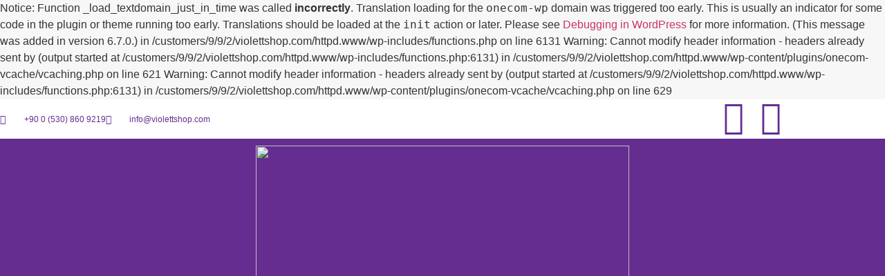

--- FILE ---
content_type: text/html; charset=UTF-8
request_url: https://www.violettshop.com/product/d037/
body_size: 15043
content:

Notice: Function _load_textdomain_just_in_time was called <strong>incorrectly</strong>. Translation loading for the <code>onecom-wp</code> domain was triggered too early. This is usually an indicator for some code in the plugin or theme running too early. Translations should be loaded at the <code>init</code> action or later. Please see <a href="https://developer.wordpress.org/advanced-administration/debug/debug-wordpress/">Debugging in WordPress</a> for more information. (This message was added in version 6.7.0.) in /customers/9/9/2/violettshop.com/httpd.www/wp-includes/functions.php on line 6131

Warning: Cannot modify header information - headers already sent by (output started at /customers/9/9/2/violettshop.com/httpd.www/wp-includes/functions.php:6131) in /customers/9/9/2/violettshop.com/httpd.www/wp-content/plugins/onecom-vcache/vcaching.php on line 621

Warning: Cannot modify header information - headers already sent by (output started at /customers/9/9/2/violettshop.com/httpd.www/wp-includes/functions.php:6131) in /customers/9/9/2/violettshop.com/httpd.www/wp-content/plugins/onecom-vcache/vcaching.php on line 629
<!doctype html>
<html lang="en-US">
<head>
	<meta charset="UTF-8">
	<meta name="viewport" content="width=device-width, initial-scale=1">
	<link rel="profile" href="https://gmpg.org/xfn/11">
	<meta name='robots' content='index, follow, max-image-preview:large, max-snippet:-1, max-video-preview:-1' />

	<!-- This site is optimized with the Yoast SEO plugin v26.8 - https://yoast.com/product/yoast-seo-wordpress/ -->
	<title>D037 - Violettshop</title>
	<link rel="canonical" href="https://www.violettshop.com/product/d037/" />
	<meta property="og:locale" content="en_US" />
	<meta property="og:type" content="article" />
	<meta property="og:title" content="D037 - Violettshop" />
	<meta property="og:description" content="Boyut: 134 x 194 mm Tek taraflı 270 gr Özel Tual Kağıda baskı Davetiye siparişlerinizde; her hangi bir hataya neden olmamak için sizlerden whatsapp veya e-mail üzerinden baskı onayı almadan baskı sürecine geçmiyoruz. Dijital ortamlardaki teknoloji farklılıklarından dolayı, ürünlerin renk tonları ile sizlere ulaşan fiziksel ürünler arasında minör farklılıklar olabilmektedir. Bu bir hata değil, ekran kalibrasyonları ile ilgili bir durumdur. Davetiyelerde baskı sırasında %1 ile %3 arasında fireler yaşanabilmektedir. Zarflar: Boyut: 140 x 200 mm 300 gr Renk: Beyaz Zarflar bu satın alma işlemine dahil değildir. Ekstra renk talebinde zarf ücreti farkı fiyata yansıyacaktır." />
	<meta property="og:url" content="https://www.violettshop.com/product/d037/" />
	<meta property="og:site_name" content="Violettshop" />
	<meta property="article:modified_time" content="2022-07-17T10:44:24+00:00" />
	<meta property="og:image" content="https://usercontent.one/wp/www.violettshop.com/wp-content/uploads/2022/06/D037-in.jpg?media=1664299760" />
	<meta property="og:image:width" content="800" />
	<meta property="og:image:height" content="800" />
	<meta property="og:image:type" content="image/jpeg" />
	<meta name="twitter:card" content="summary_large_image" />
	<script type="application/ld+json" class="yoast-schema-graph">{"@context":"https://schema.org","@graph":[{"@type":"WebPage","@id":"https://www.violettshop.com/product/d037/","url":"https://www.violettshop.com/product/d037/","name":"D037 - Violettshop","isPartOf":{"@id":"https://www.violettshop.com/#website"},"primaryImageOfPage":{"@id":"https://www.violettshop.com/product/d037/#primaryimage"},"image":{"@id":"https://www.violettshop.com/product/d037/#primaryimage"},"thumbnailUrl":"https://www.violettshop.com/wp-content/uploads/2022/06/D037-in.jpg","datePublished":"2022-06-08T11:31:55+00:00","dateModified":"2022-07-17T10:44:24+00:00","breadcrumb":{"@id":"https://www.violettshop.com/product/d037/#breadcrumb"},"inLanguage":"en-US","potentialAction":[{"@type":"ReadAction","target":["https://www.violettshop.com/product/d037/"]}]},{"@type":"ImageObject","inLanguage":"en-US","@id":"https://www.violettshop.com/product/d037/#primaryimage","url":"https://www.violettshop.com/wp-content/uploads/2022/06/D037-in.jpg","contentUrl":"https://www.violettshop.com/wp-content/uploads/2022/06/D037-in.jpg","width":800,"height":800},{"@type":"BreadcrumbList","@id":"https://www.violettshop.com/product/d037/#breadcrumb","itemListElement":[{"@type":"ListItem","position":1,"name":"Anasayfa","item":"https://www.violettshop.com/"},{"@type":"ListItem","position":2,"name":"Shop","item":"https://www.violettshop.com/shop/"},{"@type":"ListItem","position":3,"name":"D037"}]},{"@type":"WebSite","@id":"https://www.violettshop.com/#website","url":"https://www.violettshop.com/","name":"Violettshop","description":"Bir başka WordPress sitesi","publisher":{"@id":"https://www.violettshop.com/#organization"},"potentialAction":[{"@type":"SearchAction","target":{"@type":"EntryPoint","urlTemplate":"https://www.violettshop.com/?s={search_term_string}"},"query-input":{"@type":"PropertyValueSpecification","valueRequired":true,"valueName":"search_term_string"}}],"inLanguage":"en-US"},{"@type":"Organization","@id":"https://www.violettshop.com/#organization","name":"Violettshop","url":"https://www.violettshop.com/","logo":{"@type":"ImageObject","inLanguage":"en-US","@id":"https://www.violettshop.com/#/schema/logo/image/","url":"https://www.violettshop.com/wp-content/uploads/2022/05/WhatsApp-Image-2022-04-02-at-12.17.22-AM-1-1.jpeg","contentUrl":"https://www.violettshop.com/wp-content/uploads/2022/05/WhatsApp-Image-2022-04-02-at-12.17.22-AM-1-1.jpeg","width":1594,"height":1125,"caption":"Violettshop"},"image":{"@id":"https://www.violettshop.com/#/schema/logo/image/"}}]}</script>
	<!-- / Yoast SEO plugin. -->


<link rel="alternate" type="application/rss+xml" title="Violettshop &raquo; Feed" href="https://www.violettshop.com/feed/" />
<link rel="alternate" type="application/rss+xml" title="Violettshop &raquo; Comments Feed" href="https://www.violettshop.com/comments/feed/" />
<link rel="alternate" type="application/rss+xml" title="Violettshop &raquo; D037 Comments Feed" href="https://www.violettshop.com/product/d037/feed/" />
<link rel="alternate" title="oEmbed (JSON)" type="application/json+oembed" href="https://www.violettshop.com/wp-json/oembed/1.0/embed?url=https%3A%2F%2Fwww.violettshop.com%2Fproduct%2Fd037%2F" />
<link rel="alternate" title="oEmbed (XML)" type="text/xml+oembed" href="https://www.violettshop.com/wp-json/oembed/1.0/embed?url=https%3A%2F%2Fwww.violettshop.com%2Fproduct%2Fd037%2F&#038;format=xml" />
<style id='wp-img-auto-sizes-contain-inline-css'>
img:is([sizes=auto i],[sizes^="auto," i]){contain-intrinsic-size:3000px 1500px}
/*# sourceURL=wp-img-auto-sizes-contain-inline-css */
</style>
<style id='wp-emoji-styles-inline-css'>

	img.wp-smiley, img.emoji {
		display: inline !important;
		border: none !important;
		box-shadow: none !important;
		height: 1em !important;
		width: 1em !important;
		margin: 0 0.07em !important;
		vertical-align: -0.1em !important;
		background: none !important;
		padding: 0 !important;
	}
/*# sourceURL=wp-emoji-styles-inline-css */
</style>
<link rel='stylesheet' id='wp-block-library-css' href='https://www.violettshop.com/wp-includes/css/dist/block-library/style.min.css?ver=6.9' media='all' />
<style id='classic-theme-styles-inline-css'>
/*! This file is auto-generated */
.wp-block-button__link{color:#fff;background-color:#32373c;border-radius:9999px;box-shadow:none;text-decoration:none;padding:calc(.667em + 2px) calc(1.333em + 2px);font-size:1.125em}.wp-block-file__button{background:#32373c;color:#fff;text-decoration:none}
/*# sourceURL=/wp-includes/css/classic-themes.min.css */
</style>
<style id='global-styles-inline-css'>
:root{--wp--preset--aspect-ratio--square: 1;--wp--preset--aspect-ratio--4-3: 4/3;--wp--preset--aspect-ratio--3-4: 3/4;--wp--preset--aspect-ratio--3-2: 3/2;--wp--preset--aspect-ratio--2-3: 2/3;--wp--preset--aspect-ratio--16-9: 16/9;--wp--preset--aspect-ratio--9-16: 9/16;--wp--preset--color--black: #000000;--wp--preset--color--cyan-bluish-gray: #abb8c3;--wp--preset--color--white: #ffffff;--wp--preset--color--pale-pink: #f78da7;--wp--preset--color--vivid-red: #cf2e2e;--wp--preset--color--luminous-vivid-orange: #ff6900;--wp--preset--color--luminous-vivid-amber: #fcb900;--wp--preset--color--light-green-cyan: #7bdcb5;--wp--preset--color--vivid-green-cyan: #00d084;--wp--preset--color--pale-cyan-blue: #8ed1fc;--wp--preset--color--vivid-cyan-blue: #0693e3;--wp--preset--color--vivid-purple: #9b51e0;--wp--preset--gradient--vivid-cyan-blue-to-vivid-purple: linear-gradient(135deg,rgb(6,147,227) 0%,rgb(155,81,224) 100%);--wp--preset--gradient--light-green-cyan-to-vivid-green-cyan: linear-gradient(135deg,rgb(122,220,180) 0%,rgb(0,208,130) 100%);--wp--preset--gradient--luminous-vivid-amber-to-luminous-vivid-orange: linear-gradient(135deg,rgb(252,185,0) 0%,rgb(255,105,0) 100%);--wp--preset--gradient--luminous-vivid-orange-to-vivid-red: linear-gradient(135deg,rgb(255,105,0) 0%,rgb(207,46,46) 100%);--wp--preset--gradient--very-light-gray-to-cyan-bluish-gray: linear-gradient(135deg,rgb(238,238,238) 0%,rgb(169,184,195) 100%);--wp--preset--gradient--cool-to-warm-spectrum: linear-gradient(135deg,rgb(74,234,220) 0%,rgb(151,120,209) 20%,rgb(207,42,186) 40%,rgb(238,44,130) 60%,rgb(251,105,98) 80%,rgb(254,248,76) 100%);--wp--preset--gradient--blush-light-purple: linear-gradient(135deg,rgb(255,206,236) 0%,rgb(152,150,240) 100%);--wp--preset--gradient--blush-bordeaux: linear-gradient(135deg,rgb(254,205,165) 0%,rgb(254,45,45) 50%,rgb(107,0,62) 100%);--wp--preset--gradient--luminous-dusk: linear-gradient(135deg,rgb(255,203,112) 0%,rgb(199,81,192) 50%,rgb(65,88,208) 100%);--wp--preset--gradient--pale-ocean: linear-gradient(135deg,rgb(255,245,203) 0%,rgb(182,227,212) 50%,rgb(51,167,181) 100%);--wp--preset--gradient--electric-grass: linear-gradient(135deg,rgb(202,248,128) 0%,rgb(113,206,126) 100%);--wp--preset--gradient--midnight: linear-gradient(135deg,rgb(2,3,129) 0%,rgb(40,116,252) 100%);--wp--preset--font-size--small: 13px;--wp--preset--font-size--medium: 20px;--wp--preset--font-size--large: 36px;--wp--preset--font-size--x-large: 42px;--wp--preset--spacing--20: 0.44rem;--wp--preset--spacing--30: 0.67rem;--wp--preset--spacing--40: 1rem;--wp--preset--spacing--50: 1.5rem;--wp--preset--spacing--60: 2.25rem;--wp--preset--spacing--70: 3.38rem;--wp--preset--spacing--80: 5.06rem;--wp--preset--shadow--natural: 6px 6px 9px rgba(0, 0, 0, 0.2);--wp--preset--shadow--deep: 12px 12px 50px rgba(0, 0, 0, 0.4);--wp--preset--shadow--sharp: 6px 6px 0px rgba(0, 0, 0, 0.2);--wp--preset--shadow--outlined: 6px 6px 0px -3px rgb(255, 255, 255), 6px 6px rgb(0, 0, 0);--wp--preset--shadow--crisp: 6px 6px 0px rgb(0, 0, 0);}:where(.is-layout-flex){gap: 0.5em;}:where(.is-layout-grid){gap: 0.5em;}body .is-layout-flex{display: flex;}.is-layout-flex{flex-wrap: wrap;align-items: center;}.is-layout-flex > :is(*, div){margin: 0;}body .is-layout-grid{display: grid;}.is-layout-grid > :is(*, div){margin: 0;}:where(.wp-block-columns.is-layout-flex){gap: 2em;}:where(.wp-block-columns.is-layout-grid){gap: 2em;}:where(.wp-block-post-template.is-layout-flex){gap: 1.25em;}:where(.wp-block-post-template.is-layout-grid){gap: 1.25em;}.has-black-color{color: var(--wp--preset--color--black) !important;}.has-cyan-bluish-gray-color{color: var(--wp--preset--color--cyan-bluish-gray) !important;}.has-white-color{color: var(--wp--preset--color--white) !important;}.has-pale-pink-color{color: var(--wp--preset--color--pale-pink) !important;}.has-vivid-red-color{color: var(--wp--preset--color--vivid-red) !important;}.has-luminous-vivid-orange-color{color: var(--wp--preset--color--luminous-vivid-orange) !important;}.has-luminous-vivid-amber-color{color: var(--wp--preset--color--luminous-vivid-amber) !important;}.has-light-green-cyan-color{color: var(--wp--preset--color--light-green-cyan) !important;}.has-vivid-green-cyan-color{color: var(--wp--preset--color--vivid-green-cyan) !important;}.has-pale-cyan-blue-color{color: var(--wp--preset--color--pale-cyan-blue) !important;}.has-vivid-cyan-blue-color{color: var(--wp--preset--color--vivid-cyan-blue) !important;}.has-vivid-purple-color{color: var(--wp--preset--color--vivid-purple) !important;}.has-black-background-color{background-color: var(--wp--preset--color--black) !important;}.has-cyan-bluish-gray-background-color{background-color: var(--wp--preset--color--cyan-bluish-gray) !important;}.has-white-background-color{background-color: var(--wp--preset--color--white) !important;}.has-pale-pink-background-color{background-color: var(--wp--preset--color--pale-pink) !important;}.has-vivid-red-background-color{background-color: var(--wp--preset--color--vivid-red) !important;}.has-luminous-vivid-orange-background-color{background-color: var(--wp--preset--color--luminous-vivid-orange) !important;}.has-luminous-vivid-amber-background-color{background-color: var(--wp--preset--color--luminous-vivid-amber) !important;}.has-light-green-cyan-background-color{background-color: var(--wp--preset--color--light-green-cyan) !important;}.has-vivid-green-cyan-background-color{background-color: var(--wp--preset--color--vivid-green-cyan) !important;}.has-pale-cyan-blue-background-color{background-color: var(--wp--preset--color--pale-cyan-blue) !important;}.has-vivid-cyan-blue-background-color{background-color: var(--wp--preset--color--vivid-cyan-blue) !important;}.has-vivid-purple-background-color{background-color: var(--wp--preset--color--vivid-purple) !important;}.has-black-border-color{border-color: var(--wp--preset--color--black) !important;}.has-cyan-bluish-gray-border-color{border-color: var(--wp--preset--color--cyan-bluish-gray) !important;}.has-white-border-color{border-color: var(--wp--preset--color--white) !important;}.has-pale-pink-border-color{border-color: var(--wp--preset--color--pale-pink) !important;}.has-vivid-red-border-color{border-color: var(--wp--preset--color--vivid-red) !important;}.has-luminous-vivid-orange-border-color{border-color: var(--wp--preset--color--luminous-vivid-orange) !important;}.has-luminous-vivid-amber-border-color{border-color: var(--wp--preset--color--luminous-vivid-amber) !important;}.has-light-green-cyan-border-color{border-color: var(--wp--preset--color--light-green-cyan) !important;}.has-vivid-green-cyan-border-color{border-color: var(--wp--preset--color--vivid-green-cyan) !important;}.has-pale-cyan-blue-border-color{border-color: var(--wp--preset--color--pale-cyan-blue) !important;}.has-vivid-cyan-blue-border-color{border-color: var(--wp--preset--color--vivid-cyan-blue) !important;}.has-vivid-purple-border-color{border-color: var(--wp--preset--color--vivid-purple) !important;}.has-vivid-cyan-blue-to-vivid-purple-gradient-background{background: var(--wp--preset--gradient--vivid-cyan-blue-to-vivid-purple) !important;}.has-light-green-cyan-to-vivid-green-cyan-gradient-background{background: var(--wp--preset--gradient--light-green-cyan-to-vivid-green-cyan) !important;}.has-luminous-vivid-amber-to-luminous-vivid-orange-gradient-background{background: var(--wp--preset--gradient--luminous-vivid-amber-to-luminous-vivid-orange) !important;}.has-luminous-vivid-orange-to-vivid-red-gradient-background{background: var(--wp--preset--gradient--luminous-vivid-orange-to-vivid-red) !important;}.has-very-light-gray-to-cyan-bluish-gray-gradient-background{background: var(--wp--preset--gradient--very-light-gray-to-cyan-bluish-gray) !important;}.has-cool-to-warm-spectrum-gradient-background{background: var(--wp--preset--gradient--cool-to-warm-spectrum) !important;}.has-blush-light-purple-gradient-background{background: var(--wp--preset--gradient--blush-light-purple) !important;}.has-blush-bordeaux-gradient-background{background: var(--wp--preset--gradient--blush-bordeaux) !important;}.has-luminous-dusk-gradient-background{background: var(--wp--preset--gradient--luminous-dusk) !important;}.has-pale-ocean-gradient-background{background: var(--wp--preset--gradient--pale-ocean) !important;}.has-electric-grass-gradient-background{background: var(--wp--preset--gradient--electric-grass) !important;}.has-midnight-gradient-background{background: var(--wp--preset--gradient--midnight) !important;}.has-small-font-size{font-size: var(--wp--preset--font-size--small) !important;}.has-medium-font-size{font-size: var(--wp--preset--font-size--medium) !important;}.has-large-font-size{font-size: var(--wp--preset--font-size--large) !important;}.has-x-large-font-size{font-size: var(--wp--preset--font-size--x-large) !important;}
:where(.wp-block-post-template.is-layout-flex){gap: 1.25em;}:where(.wp-block-post-template.is-layout-grid){gap: 1.25em;}
:where(.wp-block-term-template.is-layout-flex){gap: 1.25em;}:where(.wp-block-term-template.is-layout-grid){gap: 1.25em;}
:where(.wp-block-columns.is-layout-flex){gap: 2em;}:where(.wp-block-columns.is-layout-grid){gap: 2em;}
:root :where(.wp-block-pullquote){font-size: 1.5em;line-height: 1.6;}
/*# sourceURL=global-styles-inline-css */
</style>
<link rel='stylesheet' id='photoswipe-css' href='https://usercontent.one/wp/www.violettshop.com/wp-content/plugins/woocommerce/assets/css/photoswipe/photoswipe.min.css?ver=10.4.3&media=1664299760' media='all' />
<link rel='stylesheet' id='photoswipe-default-skin-css' href='https://usercontent.one/wp/www.violettshop.com/wp-content/plugins/woocommerce/assets/css/photoswipe/default-skin/default-skin.min.css?ver=10.4.3&media=1664299760' media='all' />
<link rel='stylesheet' id='woocommerce-layout-css' href='https://usercontent.one/wp/www.violettshop.com/wp-content/plugins/woocommerce/assets/css/woocommerce-layout.css?ver=10.4.3&media=1664299760' media='all' />
<link rel='stylesheet' id='woocommerce-smallscreen-css' href='https://usercontent.one/wp/www.violettshop.com/wp-content/plugins/woocommerce/assets/css/woocommerce-smallscreen.css?ver=10.4.3&media=1664299760' media='only screen and (max-width: 768px)' />
<link rel='stylesheet' id='woocommerce-general-css' href='https://usercontent.one/wp/www.violettshop.com/wp-content/plugins/woocommerce/assets/css/woocommerce.css?ver=10.4.3&media=1664299760' media='all' />
<style id='woocommerce-inline-inline-css'>
.woocommerce form .form-row .required { visibility: visible; }
/*# sourceURL=woocommerce-inline-inline-css */
</style>
<link rel='stylesheet' id='hello-elementor-css' href='https://usercontent.one/wp/www.violettshop.com/wp-content/themes/hello-elementor/style.min.css?ver=3.0.1&media=1664299760' media='all' />
<link rel='stylesheet' id='hello-elementor-theme-style-css' href='https://usercontent.one/wp/www.violettshop.com/wp-content/themes/hello-elementor/theme.min.css?ver=3.0.1&media=1664299760' media='all' />
<link rel='stylesheet' id='hello-elementor-header-footer-css' href='https://usercontent.one/wp/www.violettshop.com/wp-content/themes/hello-elementor/header-footer.min.css?ver=3.0.1&media=1664299760' media='all' />
<link rel='stylesheet' id='elementor-frontend-css' href='https://usercontent.one/wp/www.violettshop.com/wp-content/plugins/elementor/assets/css/frontend.min.css?ver=3.34.2&media=1664299760' media='all' />
<link rel='stylesheet' id='elementor-post-5-css' href='https://usercontent.one/wp/www.violettshop.com/wp-content/uploads/elementor/css/post-5.css?media=1664299760?ver=1769066588' media='all' />
<link rel='stylesheet' id='widget-icon-list-css' href='https://usercontent.one/wp/www.violettshop.com/wp-content/plugins/elementor/assets/css/widget-icon-list.min.css?ver=3.34.2&media=1664299760' media='all' />
<link rel='stylesheet' id='widget-social-icons-css' href='https://usercontent.one/wp/www.violettshop.com/wp-content/plugins/elementor/assets/css/widget-social-icons.min.css?ver=3.34.2&media=1664299760' media='all' />
<link rel='stylesheet' id='e-apple-webkit-css' href='https://usercontent.one/wp/www.violettshop.com/wp-content/plugins/elementor/assets/css/conditionals/apple-webkit.min.css?ver=3.34.2&media=1664299760' media='all' />
<link rel='stylesheet' id='widget-image-css' href='https://usercontent.one/wp/www.violettshop.com/wp-content/plugins/elementor/assets/css/widget-image.min.css?ver=3.34.2&media=1664299760' media='all' />
<link rel='stylesheet' id='widget-nav-menu-css' href='https://usercontent.one/wp/www.violettshop.com/wp-content/plugins/elementor-pro/assets/css/widget-nav-menu.min.css?ver=3.34.1&media=1664299760' media='all' />
<link rel='stylesheet' id='widget-woocommerce-product-images-css' href='https://usercontent.one/wp/www.violettshop.com/wp-content/plugins/elementor-pro/assets/css/widget-woocommerce-product-images.min.css?ver=3.34.1&media=1664299760' media='all' />
<link rel='stylesheet' id='widget-heading-css' href='https://usercontent.one/wp/www.violettshop.com/wp-content/plugins/elementor/assets/css/widget-heading.min.css?ver=3.34.2&media=1664299760' media='all' />
<link rel='stylesheet' id='elementor-icons-css' href='https://usercontent.one/wp/www.violettshop.com/wp-content/plugins/elementor/assets/lib/eicons/css/elementor-icons.min.css?ver=5.46.0&media=1664299760' media='all' />
<link rel='stylesheet' id='elementor-post-1240-css' href='https://usercontent.one/wp/www.violettshop.com/wp-content/uploads/elementor/css/post-1240.css?media=1664299760?ver=1769066589' media='all' />
<link rel='stylesheet' id='elementor-post-2036-css' href='https://usercontent.one/wp/www.violettshop.com/wp-content/uploads/elementor/css/post-2036.css?media=1664299760?ver=1769066589' media='all' />
<link rel='stylesheet' id='elementor-post-315-css' href='https://usercontent.one/wp/www.violettshop.com/wp-content/uploads/elementor/css/post-315.css?media=1664299760?ver=1769066589' media='all' />
<link rel='stylesheet' id='elementor-gf-local-roboto-css' href='https://usercontent.one/wp/www.violettshop.com/wp-content/uploads/elementor/google-fonts/css/roboto.css?media=1664299760?ver=1742237975' media='all' />
<link rel='stylesheet' id='elementor-gf-local-robotoslab-css' href='https://usercontent.one/wp/www.violettshop.com/wp-content/uploads/elementor/google-fonts/css/robotoslab.css?media=1664299760?ver=1742237986' media='all' />
<link rel='stylesheet' id='elementor-icons-shared-0-css' href='https://usercontent.one/wp/www.violettshop.com/wp-content/plugins/elementor/assets/lib/font-awesome/css/fontawesome.min.css?ver=5.15.3&media=1664299760' media='all' />
<link rel='stylesheet' id='elementor-icons-fa-brands-css' href='https://usercontent.one/wp/www.violettshop.com/wp-content/plugins/elementor/assets/lib/font-awesome/css/brands.min.css?ver=5.15.3&media=1664299760' media='all' />
<link rel='stylesheet' id='elementor-icons-fa-regular-css' href='https://usercontent.one/wp/www.violettshop.com/wp-content/plugins/elementor/assets/lib/font-awesome/css/regular.min.css?ver=5.15.3&media=1664299760' media='all' />
<link rel='stylesheet' id='elementor-icons-fa-solid-css' href='https://usercontent.one/wp/www.violettshop.com/wp-content/plugins/elementor/assets/lib/font-awesome/css/solid.min.css?ver=5.15.3&media=1664299760' media='all' />
<script src="https://www.violettshop.com/wp-includes/js/jquery/jquery.min.js?ver=3.7.1" id="jquery-core-js"></script>
<script src="https://www.violettshop.com/wp-includes/js/jquery/jquery-migrate.min.js?ver=3.4.1" id="jquery-migrate-js"></script>
<script src="https://usercontent.one/wp/www.violettshop.com/wp-content/plugins/woocommerce/assets/js/zoom/jquery.zoom.min.js?ver=1.7.21-wc.10.4.3&media=1664299760" id="wc-zoom-js" defer data-wp-strategy="defer"></script>
<script src="https://usercontent.one/wp/www.violettshop.com/wp-content/plugins/woocommerce/assets/js/flexslider/jquery.flexslider.min.js?ver=2.7.2-wc.10.4.3&media=1664299760" id="wc-flexslider-js" defer data-wp-strategy="defer"></script>
<script src="https://usercontent.one/wp/www.violettshop.com/wp-content/plugins/woocommerce/assets/js/photoswipe/photoswipe.min.js?ver=4.1.1-wc.10.4.3&media=1664299760" id="wc-photoswipe-js" defer data-wp-strategy="defer"></script>
<script src="https://usercontent.one/wp/www.violettshop.com/wp-content/plugins/woocommerce/assets/js/photoswipe/photoswipe-ui-default.min.js?ver=4.1.1-wc.10.4.3&media=1664299760" id="wc-photoswipe-ui-default-js" defer data-wp-strategy="defer"></script>
<script id="wc-single-product-js-extra">
var wc_single_product_params = {"i18n_required_rating_text":"Please select a rating","i18n_rating_options":["1 of 5 stars","2 of 5 stars","3 of 5 stars","4 of 5 stars","5 of 5 stars"],"i18n_product_gallery_trigger_text":"View full-screen image gallery","review_rating_required":"yes","flexslider":{"rtl":false,"animation":"slide","smoothHeight":true,"directionNav":false,"controlNav":"thumbnails","slideshow":false,"animationSpeed":500,"animationLoop":false,"allowOneSlide":false},"zoom_enabled":"1","zoom_options":[],"photoswipe_enabled":"1","photoswipe_options":{"shareEl":false,"closeOnScroll":false,"history":false,"hideAnimationDuration":0,"showAnimationDuration":0},"flexslider_enabled":"1"};
//# sourceURL=wc-single-product-js-extra
</script>
<script src="https://usercontent.one/wp/www.violettshop.com/wp-content/plugins/woocommerce/assets/js/frontend/single-product.min.js?ver=10.4.3&media=1664299760" id="wc-single-product-js" defer data-wp-strategy="defer"></script>
<script src="https://usercontent.one/wp/www.violettshop.com/wp-content/plugins/woocommerce/assets/js/jquery-blockui/jquery.blockUI.min.js?ver=2.7.0-wc.10.4.3&media=1664299760" id="wc-jquery-blockui-js" defer data-wp-strategy="defer"></script>
<script src="https://usercontent.one/wp/www.violettshop.com/wp-content/plugins/woocommerce/assets/js/js-cookie/js.cookie.min.js?ver=2.1.4-wc.10.4.3&media=1664299760" id="wc-js-cookie-js" defer data-wp-strategy="defer"></script>
<script id="woocommerce-js-extra">
var woocommerce_params = {"ajax_url":"/wp-admin/admin-ajax.php","wc_ajax_url":"/?wc-ajax=%%endpoint%%","i18n_password_show":"Show password","i18n_password_hide":"Hide password"};
//# sourceURL=woocommerce-js-extra
</script>
<script src="https://usercontent.one/wp/www.violettshop.com/wp-content/plugins/woocommerce/assets/js/frontend/woocommerce.min.js?ver=10.4.3&media=1664299760" id="woocommerce-js" defer data-wp-strategy="defer"></script>
<link rel="https://api.w.org/" href="https://www.violettshop.com/wp-json/" /><link rel="alternate" title="JSON" type="application/json" href="https://www.violettshop.com/wp-json/wp/v2/product/550" /><link rel="EditURI" type="application/rsd+xml" title="RSD" href="https://www.violettshop.com/xmlrpc.php?rsd" />
<meta name="generator" content="WordPress 6.9" />
<meta name="generator" content="WooCommerce 10.4.3" />
<link rel='shortlink' href='https://www.violettshop.com/?p=550' />
<style>[class*=" icon-oc-"],[class^=icon-oc-]{speak:none;font-style:normal;font-weight:400;font-variant:normal;text-transform:none;line-height:1;-webkit-font-smoothing:antialiased;-moz-osx-font-smoothing:grayscale}.icon-oc-one-com-white-32px-fill:before{content:"901"}.icon-oc-one-com:before{content:"900"}#one-com-icon,.toplevel_page_onecom-wp .wp-menu-image{speak:none;display:flex;align-items:center;justify-content:center;text-transform:none;line-height:1;-webkit-font-smoothing:antialiased;-moz-osx-font-smoothing:grayscale}.onecom-wp-admin-bar-item>a,.toplevel_page_onecom-wp>.wp-menu-name{font-size:16px;font-weight:400;line-height:1}.toplevel_page_onecom-wp>.wp-menu-name img{width:69px;height:9px;}.wp-submenu-wrap.wp-submenu>.wp-submenu-head>img{width:88px;height:auto}.onecom-wp-admin-bar-item>a img{height:7px!important}.onecom-wp-admin-bar-item>a img,.toplevel_page_onecom-wp>.wp-menu-name img{opacity:.8}.onecom-wp-admin-bar-item.hover>a img,.toplevel_page_onecom-wp.wp-has-current-submenu>.wp-menu-name img,li.opensub>a.toplevel_page_onecom-wp>.wp-menu-name img{opacity:1}#one-com-icon:before,.onecom-wp-admin-bar-item>a:before,.toplevel_page_onecom-wp>.wp-menu-image:before{content:'';position:static!important;background-color:rgba(240,245,250,.4);border-radius:102px;width:18px;height:18px;padding:0!important}.onecom-wp-admin-bar-item>a:before{width:14px;height:14px}.onecom-wp-admin-bar-item.hover>a:before,.toplevel_page_onecom-wp.opensub>a>.wp-menu-image:before,.toplevel_page_onecom-wp.wp-has-current-submenu>.wp-menu-image:before{background-color:#76b82a}.onecom-wp-admin-bar-item>a{display:inline-flex!important;align-items:center;justify-content:center}#one-com-logo-wrapper{font-size:4em}#one-com-icon{vertical-align:middle}.imagify-welcome{display:none !important;}</style><meta name="description" content="Boyut: 134 x 194 mm
Tek taraflı
270 gr Özel Tual Kağıda baskı
Davetiye siparişlerinizde; her hangi bir hataya neden olmamak için sizlerden whatsapp veya e-mail üzerinden baskı onayı almadan baskı sürecine geçmiyoruz. Dijital ortamlardaki teknoloji farklılıklarından dolayı, ürünlerin renk tonları ile sizlere ulaşan fiziksel ürünler arasında minör farklılıklar olabilmektedir. Bu bir hata değil, ekran kalibrasyonları ile ilgili bir durumdur. Davetiyelerde baskı sırasında %1 ile %3 arasında fireler yaşanabilmektedir.
Zarflar:
Boyut: 140 x 200 mm
300 gr
Renk: Beyaz
Zarflar bu satın alma işlemine dahil değildir.
Ekstra renk talebinde zarf ücreti farkı fiyata yansıyacaktır.">
	<noscript><style>.woocommerce-product-gallery{ opacity: 1 !important; }</style></noscript>
	<meta name="generator" content="Elementor 3.34.2; features: additional_custom_breakpoints; settings: css_print_method-external, google_font-enabled, font_display-auto">
			<style>
				.e-con.e-parent:nth-of-type(n+4):not(.e-lazyloaded):not(.e-no-lazyload),
				.e-con.e-parent:nth-of-type(n+4):not(.e-lazyloaded):not(.e-no-lazyload) * {
					background-image: none !important;
				}
				@media screen and (max-height: 1024px) {
					.e-con.e-parent:nth-of-type(n+3):not(.e-lazyloaded):not(.e-no-lazyload),
					.e-con.e-parent:nth-of-type(n+3):not(.e-lazyloaded):not(.e-no-lazyload) * {
						background-image: none !important;
					}
				}
				@media screen and (max-height: 640px) {
					.e-con.e-parent:nth-of-type(n+2):not(.e-lazyloaded):not(.e-no-lazyload),
					.e-con.e-parent:nth-of-type(n+2):not(.e-lazyloaded):not(.e-no-lazyload) * {
						background-image: none !important;
					}
				}
			</style>
			<link rel="icon" href="https://usercontent.one/wp/www.violettshop.com/wp-content/uploads/2022/05/WhatsApp-Image-2022-04-02-at-12.17.22-AM-1-100x100.jpeg?media=1664299760" sizes="32x32" />
<link rel="icon" href="https://usercontent.one/wp/www.violettshop.com/wp-content/uploads/2022/05/WhatsApp-Image-2022-04-02-at-12.17.22-AM-1-300x300.jpeg?media=1664299760" sizes="192x192" />
<link rel="apple-touch-icon" href="https://usercontent.one/wp/www.violettshop.com/wp-content/uploads/2022/05/WhatsApp-Image-2022-04-02-at-12.17.22-AM-1-300x300.jpeg?media=1664299760" />
<meta name="msapplication-TileImage" content="https://usercontent.one/wp/www.violettshop.com/wp-content/uploads/2022/05/WhatsApp-Image-2022-04-02-at-12.17.22-AM-1-300x300.jpeg?media=1664299760" />
		<style id="wp-custom-css">
			.product_type_simple {
	visibility:hidden;
}		</style>
		</head>
<body data-rsssl=1 class="wp-singular product-template-default single single-product postid-550 wp-custom-logo wp-theme-hello-elementor theme-hello-elementor woocommerce woocommerce-page woocommerce-no-js elementor-default elementor-template-full-width elementor-kit-5 elementor-page-315">


<a class="skip-link screen-reader-text" href="#content">Skip to content</a>

		<header data-elementor-type="header" data-elementor-id="1240" class="elementor elementor-1240 elementor-location-header" data-elementor-post-type="elementor_library">
					<section class="elementor-section elementor-top-section elementor-element elementor-element-b811016 elementor-section-height-min-height elementor-section-content-middle elementor-reverse-tablet elementor-reverse-mobile elementor-section-boxed elementor-section-height-default elementor-section-items-middle" data-id="b811016" data-element_type="section" data-settings="{&quot;background_background&quot;:&quot;classic&quot;}">
						<div class="elementor-container elementor-column-gap-no">
					<div class="elementor-column elementor-col-50 elementor-top-column elementor-element elementor-element-a3ee3d6" data-id="a3ee3d6" data-element_type="column">
			<div class="elementor-widget-wrap elementor-element-populated">
						<div class="elementor-element elementor-element-9495367 elementor-icon-list--layout-inline elementor-align-start elementor-mobile-align-center elementor-list-item-link-full_width elementor-widget elementor-widget-icon-list" data-id="9495367" data-element_type="widget" data-widget_type="icon-list.default">
				<div class="elementor-widget-container">
							<ul class="elementor-icon-list-items elementor-inline-items">
							<li class="elementor-icon-list-item elementor-inline-item">
											<a href="https://wa.me/905308609219">

												<span class="elementor-icon-list-icon">
							<i aria-hidden="true" class="fab fa-whatsapp"></i>						</span>
										<span class="elementor-icon-list-text">+90 0 (530) 860 9219</span>
											</a>
									</li>
								<li class="elementor-icon-list-item elementor-inline-item">
											<a href="mailto:info@violettshop.com">

												<span class="elementor-icon-list-icon">
							<i aria-hidden="true" class="far fa-envelope"></i>						</span>
										<span class="elementor-icon-list-text">info@violettshop.com</span>
											</a>
									</li>
						</ul>
						</div>
				</div>
					</div>
		</div>
				<div class="elementor-column elementor-col-50 elementor-top-column elementor-element elementor-element-131dd3b" data-id="131dd3b" data-element_type="column">
			<div class="elementor-widget-wrap elementor-element-populated">
						<div class="elementor-element elementor-element-b0be8d9 e-grid-align-right elementor-shape-square e-grid-align-mobile-center elementor-grid-0 elementor-widget elementor-widget-social-icons" data-id="b0be8d9" data-element_type="widget" data-widget_type="social-icons.default">
				<div class="elementor-widget-container">
							<div class="elementor-social-icons-wrapper elementor-grid" role="list">
							<span class="elementor-grid-item" role="listitem">
					<a class="elementor-icon elementor-social-icon elementor-social-icon-facebook-f elementor-repeater-item-5646027" href="https://www.facebook.com/Violettshoptr-100504909167137" target="_blank">
						<span class="elementor-screen-only">Facebook-f</span>
						<i aria-hidden="true" class="fab fa-facebook-f"></i>					</a>
				</span>
							<span class="elementor-grid-item" role="listitem">
					<a class="elementor-icon elementor-social-icon elementor-social-icon-instagram elementor-repeater-item-7c2bcc0" href="https://www.instagram.com/violettshoptr/" target="_blank">
						<span class="elementor-screen-only">Instagram</span>
						<i aria-hidden="true" class="fab fa-instagram"></i>					</a>
				</span>
					</div>
						</div>
				</div>
					</div>
		</div>
					</div>
		</section>
				<section class="elementor-section elementor-top-section elementor-element elementor-element-f1c1b47 elementor-section-full_width elementor-section-height-min-height elementor-section-height-default elementor-section-items-middle" data-id="f1c1b47" data-element_type="section" data-settings="{&quot;background_background&quot;:&quot;gradient&quot;}">
						<div class="elementor-container elementor-column-gap-default">
					<div class="elementor-column elementor-col-100 elementor-top-column elementor-element elementor-element-63e3ab6" data-id="63e3ab6" data-element_type="column">
			<div class="elementor-widget-wrap elementor-element-populated">
						<div class="elementor-element elementor-element-ae01487 elementor-widget elementor-widget-theme-site-logo elementor-widget-image" data-id="ae01487" data-element_type="widget" data-widget_type="theme-site-logo.default">
				<div class="elementor-widget-container">
											<a href="https://www.violettshop.com">
			<img fetchpriority="high" width="1594" height="1125" src="https://usercontent.one/wp/www.violettshop.com/wp-content/uploads/2022/05/WhatsApp-Image-2022-04-02-at-12.17.22-AM-1-1.jpeg?media=1664299760" class="attachment-full size-full wp-image-711" alt="" srcset="https://usercontent.one/wp/www.violettshop.com/wp-content/uploads/2022/05/WhatsApp-Image-2022-04-02-at-12.17.22-AM-1-1.jpeg?media=1664299760 1594w, https://usercontent.one/wp/www.violettshop.com/wp-content/uploads/2022/05/WhatsApp-Image-2022-04-02-at-12.17.22-AM-1-1-300x212.jpeg?media=1664299760 300w, https://usercontent.one/wp/www.violettshop.com/wp-content/uploads/2022/05/WhatsApp-Image-2022-04-02-at-12.17.22-AM-1-1-1024x723.jpeg?media=1664299760 1024w, https://usercontent.one/wp/www.violettshop.com/wp-content/uploads/2022/05/WhatsApp-Image-2022-04-02-at-12.17.22-AM-1-1-768x542.jpeg?media=1664299760 768w, https://usercontent.one/wp/www.violettshop.com/wp-content/uploads/2022/05/WhatsApp-Image-2022-04-02-at-12.17.22-AM-1-1-1536x1084.jpeg?media=1664299760 1536w, https://usercontent.one/wp/www.violettshop.com/wp-content/uploads/2022/05/WhatsApp-Image-2022-04-02-at-12.17.22-AM-1-1-600x423.jpeg?media=1664299760 600w" sizes="(max-width: 1594px) 100vw, 1594px" />				</a>
											</div>
				</div>
					</div>
		</div>
					</div>
		</section>
				<section class="elementor-section elementor-top-section elementor-element elementor-element-cea24cb elementor-section-content-middle elementor-section-full_width elementor-section-height-default elementor-section-height-default" data-id="cea24cb" data-element_type="section">
						<div class="elementor-container elementor-column-gap-no">
					<div class="elementor-column elementor-col-100 elementor-top-column elementor-element elementor-element-5efdc95" data-id="5efdc95" data-element_type="column">
			<div class="elementor-widget-wrap elementor-element-populated">
						<div class="elementor-element elementor-element-7d99b3d elementor-nav-menu__align-center elementor-nav-menu--stretch elementor-nav-menu__text-align-center elementor-nav-menu--dropdown-tablet elementor-nav-menu--toggle elementor-nav-menu--burger elementor-widget elementor-widget-nav-menu" data-id="7d99b3d" data-element_type="widget" data-settings="{&quot;full_width&quot;:&quot;stretch&quot;,&quot;layout&quot;:&quot;horizontal&quot;,&quot;submenu_icon&quot;:{&quot;value&quot;:&quot;&lt;i class=\&quot;fas fa-caret-down\&quot; aria-hidden=\&quot;true\&quot;&gt;&lt;\/i&gt;&quot;,&quot;library&quot;:&quot;fa-solid&quot;},&quot;toggle&quot;:&quot;burger&quot;}" data-widget_type="nav-menu.default">
				<div class="elementor-widget-container">
								<nav aria-label="Menu" class="elementor-nav-menu--main elementor-nav-menu__container elementor-nav-menu--layout-horizontal e--pointer-underline e--animation-fade">
				<ul id="menu-1-7d99b3d" class="elementor-nav-menu"><li class="menu-item menu-item-type-post_type menu-item-object-page menu-item-home menu-item-252"><a href="https://www.violettshop.com/" class="elementor-item">ANASAYFA</a></li>
<li class="menu-item menu-item-type-post_type menu-item-object-page menu-item-253"><a href="https://www.violettshop.com/davetiye-kartlari/" class="elementor-item">DAVETİYE</a></li>
<li class="menu-item menu-item-type-post_type menu-item-object-page menu-item-254"><a href="https://www.violettshop.com/karisilasma-panosu/" class="elementor-item">KARŞILAMA PANOSU</a></li>
<li class="menu-item menu-item-type-post_type menu-item-object-page menu-item-255"><a href="https://www.violettshop.com/hediyelik/" class="elementor-item">HEDİYELİK</a></li>
<li class="menu-item menu-item-type-post_type menu-item-object-page menu-item-256"><a href="https://www.violettshop.com/dogum-gunu-kartlari/" class="elementor-item">DOĞUM GÜNÜ KARTI</a></li>
<li class="menu-item menu-item-type-post_type menu-item-object-page menu-item-257"><a href="https://www.violettshop.com/album-kitabi/" class="elementor-item">ALBÜM KİTABI</a></li>
<li class="menu-item menu-item-type-post_type menu-item-object-page menu-item-258"><a href="https://www.violettshop.com/takvim/" class="elementor-item">TAKVİM</a></li>
<li class="menu-item menu-item-type-custom menu-item-object-custom menu-item-259"><a href="https://www.violettshop.com/hakkimizda/" class="elementor-item">HAKKIMIZDA</a></li>
<li class="menu-item menu-item-type-custom menu-item-object-custom menu-item-260"><a href="https://www.violettshop.com/iletisim/" class="elementor-item">İLETİŞİM</a></li>
</ul>			</nav>
					<div class="elementor-menu-toggle" role="button" tabindex="0" aria-label="Menu Toggle" aria-expanded="false">
			<i aria-hidden="true" role="presentation" class="elementor-menu-toggle__icon--open eicon-menu-bar"></i><i aria-hidden="true" role="presentation" class="elementor-menu-toggle__icon--close eicon-close"></i>		</div>
					<nav class="elementor-nav-menu--dropdown elementor-nav-menu__container" aria-hidden="true">
				<ul id="menu-2-7d99b3d" class="elementor-nav-menu"><li class="menu-item menu-item-type-post_type menu-item-object-page menu-item-home menu-item-252"><a href="https://www.violettshop.com/" class="elementor-item" tabindex="-1">ANASAYFA</a></li>
<li class="menu-item menu-item-type-post_type menu-item-object-page menu-item-253"><a href="https://www.violettshop.com/davetiye-kartlari/" class="elementor-item" tabindex="-1">DAVETİYE</a></li>
<li class="menu-item menu-item-type-post_type menu-item-object-page menu-item-254"><a href="https://www.violettshop.com/karisilasma-panosu/" class="elementor-item" tabindex="-1">KARŞILAMA PANOSU</a></li>
<li class="menu-item menu-item-type-post_type menu-item-object-page menu-item-255"><a href="https://www.violettshop.com/hediyelik/" class="elementor-item" tabindex="-1">HEDİYELİK</a></li>
<li class="menu-item menu-item-type-post_type menu-item-object-page menu-item-256"><a href="https://www.violettshop.com/dogum-gunu-kartlari/" class="elementor-item" tabindex="-1">DOĞUM GÜNÜ KARTI</a></li>
<li class="menu-item menu-item-type-post_type menu-item-object-page menu-item-257"><a href="https://www.violettshop.com/album-kitabi/" class="elementor-item" tabindex="-1">ALBÜM KİTABI</a></li>
<li class="menu-item menu-item-type-post_type menu-item-object-page menu-item-258"><a href="https://www.violettshop.com/takvim/" class="elementor-item" tabindex="-1">TAKVİM</a></li>
<li class="menu-item menu-item-type-custom menu-item-object-custom menu-item-259"><a href="https://www.violettshop.com/hakkimizda/" class="elementor-item" tabindex="-1">HAKKIMIZDA</a></li>
<li class="menu-item menu-item-type-custom menu-item-object-custom menu-item-260"><a href="https://www.violettshop.com/iletisim/" class="elementor-item" tabindex="-1">İLETİŞİM</a></li>
</ul>			</nav>
						</div>
				</div>
					</div>
		</div>
					</div>
		</section>
				</header>
		<div class="woocommerce-notices-wrapper"></div>		<div data-elementor-type="product" data-elementor-id="315" class="elementor elementor-315 elementor-location-single post-550 product type-product status-publish has-post-thumbnail product_cat-dugun-davetiyeleri first instock shipping-taxable product-type-simple product" data-elementor-post-type="elementor_library">
					<section class="elementor-section elementor-top-section elementor-element elementor-element-1c5e1f3d elementor-section-boxed elementor-section-height-default elementor-section-height-default" data-id="1c5e1f3d" data-element_type="section">
						<div class="elementor-container elementor-column-gap-wide">
					<div class="elementor-column elementor-col-50 elementor-top-column elementor-element elementor-element-6769dfe5" data-id="6769dfe5" data-element_type="column" data-settings="{&quot;background_background&quot;:&quot;classic&quot;}">
			<div class="elementor-widget-wrap elementor-element-populated">
						<div class="elementor-element elementor-element-10c62a37 yes elementor-widget elementor-widget-woocommerce-product-images" data-id="10c62a37" data-element_type="widget" data-widget_type="woocommerce-product-images.default">
				<div class="elementor-widget-container">
					<div class="woocommerce-product-gallery woocommerce-product-gallery--with-images woocommerce-product-gallery--columns-4 images" data-columns="4" style="opacity: 0; transition: opacity .25s ease-in-out;">
	<div class="woocommerce-product-gallery__wrapper">
		<div data-thumb="https://usercontent.one/wp/www.violettshop.com/wp-content/uploads/2022/06/D037-in-100x100.jpg?media=1664299760" data-thumb-alt="D037" data-thumb-srcset="https://usercontent.one/wp/www.violettshop.com/wp-content/uploads/2022/06/D037-in-100x100.jpg?media=1664299760 100w, https://usercontent.one/wp/www.violettshop.com/wp-content/uploads/2022/06/D037-in-300x300.jpg?media=1664299760 300w, https://usercontent.one/wp/www.violettshop.com/wp-content/uploads/2022/06/D037-in-150x150.jpg?media=1664299760 150w, https://usercontent.one/wp/www.violettshop.com/wp-content/uploads/2022/06/D037-in-768x768.jpg?media=1664299760 768w, https://usercontent.one/wp/www.violettshop.com/wp-content/uploads/2022/06/D037-in-600x600.jpg?media=1664299760 600w, https://usercontent.one/wp/www.violettshop.com/wp-content/uploads/2022/06/D037-in.jpg?media=1664299760 800w"  data-thumb-sizes="(max-width: 100px) 100vw, 100px" class="woocommerce-product-gallery__image"><a href="https://usercontent.one/wp/www.violettshop.com/wp-content/uploads/2022/06/D037-in.jpg?media=1664299760"><img width="600" height="600" src="https://usercontent.one/wp/www.violettshop.com/wp-content/uploads/2022/06/D037-in-600x600.jpg?media=1664299760" class="wp-post-image" alt="D037" data-caption="" data-src="https://usercontent.one/wp/www.violettshop.com/wp-content/uploads/2022/06/D037-in.jpg?media=1664299760" data-large_image="https://usercontent.one/wp/www.violettshop.com/wp-content/uploads/2022/06/D037-in.jpg?media=1664299760" data-large_image_width="800" data-large_image_height="800" decoding="async" srcset="https://usercontent.one/wp/www.violettshop.com/wp-content/uploads/2022/06/D037-in-600x600.jpg?media=1664299760 600w, https://usercontent.one/wp/www.violettshop.com/wp-content/uploads/2022/06/D037-in-300x300.jpg?media=1664299760 300w, https://usercontent.one/wp/www.violettshop.com/wp-content/uploads/2022/06/D037-in-150x150.jpg?media=1664299760 150w, https://usercontent.one/wp/www.violettshop.com/wp-content/uploads/2022/06/D037-in-768x768.jpg?media=1664299760 768w, https://usercontent.one/wp/www.violettshop.com/wp-content/uploads/2022/06/D037-in-100x100.jpg?media=1664299760 100w, https://usercontent.one/wp/www.violettshop.com/wp-content/uploads/2022/06/D037-in.jpg?media=1664299760 800w" sizes="(max-width: 600px) 100vw, 600px" /></a></div>	</div>
</div>
				</div>
				</div>
				<div class="elementor-element elementor-element-31798323 elementor-hidden-desktop elementor-widget elementor-widget-woocommerce-product-title elementor-page-title elementor-widget-heading" data-id="31798323" data-element_type="widget" data-widget_type="woocommerce-product-title.default">
				<div class="elementor-widget-container">
					<h1 class="product_title entry-title elementor-heading-title elementor-size-default">D037</h1>				</div>
				</div>
				<div class="elementor-element elementor-element-a54849e elementor-widget elementor-widget-heading" data-id="a54849e" data-element_type="widget" data-widget_type="heading.default">
				<div class="elementor-widget-container">
					<h2 class="elementor-heading-title elementor-size-default">Özellikler:</h2>				</div>
				</div>
				<div class="elementor-element elementor-element-345b486c elementor-widget elementor-widget-woocommerce-product-short-description" data-id="345b486c" data-element_type="widget" data-widget_type="woocommerce-product-short-description.default">
				<div class="elementor-widget-container">
					<div class="woocommerce-product-details__short-description">
	<p>Boyut: 134 x 194 mm<br />
Tek taraflı<br />
270 gr Özel Tual Kağıda baskı<br />
Davetiye siparişlerinizde; her hangi bir hataya neden olmamak için sizlerden whatsapp veya e-mail üzerinden baskı onayı almadan baskı sürecine geçmiyoruz. Dijital ortamlardaki teknoloji farklılıklarından dolayı, ürünlerin renk tonları ile sizlere ulaşan fiziksel ürünler arasında minör farklılıklar olabilmektedir. Bu bir hata değil, ekran kalibrasyonları ile ilgili bir durumdur. Davetiyelerde baskı sırasında %1 ile %3 arasında fireler yaşanabilmektedir.</p>
<h2>Zarflar:</h2>
<p>Boyut: 140 x 200 mm<br />
300 gr<br />
Renk: Beyaz<br />
Zarflar bu satın alma işlemine dahil değildir.<br />
Ekstra renk talebinde zarf ücreti farkı fiyata yansıyacaktır.</p>
</div>
				</div>
				</div>
				<div class="elementor-element elementor-element-1e9291e elementor-widget elementor-widget-heading" data-id="1e9291e" data-element_type="widget" data-widget_type="heading.default">
				<div class="elementor-widget-container">
					<h2 class="elementor-heading-title elementor-size-default">Teslimat:</h2>				</div>
				</div>
				<div class="elementor-element elementor-element-9172831 elementor-widget elementor-widget-text-editor" data-id="9172831" data-element_type="widget" data-widget_type="text-editor.default">
				<div class="elementor-widget-container">
									<p>Normal şartlarda teslimat süresi en az 3-5 iş günüdür&#8230;<br />Tüm siparişlerde Türkiye içi KARGO ücretsizdir&#8230;</p>								</div>
				</div>
					</div>
		</div>
				<div class="elementor-column elementor-col-50 elementor-top-column elementor-element elementor-element-17b7a4d9" data-id="17b7a4d9" data-element_type="column">
			<div class="elementor-widget-wrap elementor-element-populated">
						<div class="elementor-element elementor-element-629db3c elementor-hidden-tablet elementor-hidden-mobile elementor-widget elementor-widget-woocommerce-breadcrumb" data-id="629db3c" data-element_type="widget" data-widget_type="woocommerce-breadcrumb.default">
				<div class="elementor-widget-container">
					<nav class="woocommerce-breadcrumb" aria-label="Breadcrumb"><a href="https://www.violettshop.com">Home</a>&nbsp;&#47;&nbsp;<a href="https://www.violettshop.com/product-category/davetiye/">Davetiye</a>&nbsp;&#47;&nbsp;<a href="https://www.violettshop.com/product-category/davetiye/dugun-davetiyeleri/">Düğün Davetiyeleri</a>&nbsp;&#47;&nbsp;D037</nav>				</div>
				</div>
				<div class="elementor-element elementor-element-25d7f5d elementor-hidden-tablet elementor-hidden-mobile elementor-widget elementor-widget-woocommerce-product-title elementor-page-title elementor-widget-heading" data-id="25d7f5d" data-element_type="widget" data-widget_type="woocommerce-product-title.default">
				<div class="elementor-widget-container">
					<h1 class="product_title entry-title elementor-heading-title elementor-size-default">D037</h1>				</div>
				</div>
				<div class="elementor-element elementor-element-30cfb2f elementor-widget elementor-widget-text-editor" data-id="30cfb2f" data-element_type="widget" data-widget_type="text-editor.default">
				<div class="elementor-widget-container">
									<p>Tasarım ve baskı taleplerinizle<br />ilgili tüm bilgileri;</p>								</div>
				</div>
				<div class="elementor-element elementor-element-af13dbc elementor-widget elementor-widget-heading" data-id="af13dbc" data-element_type="widget" data-widget_type="heading.default">
				<div class="elementor-widget-container">
					<h2 class="elementor-heading-title elementor-size-default"><a href="https://wa.me/+905308609219" target="_blank">+90 (530) 860 9219</a></h2>				</div>
				</div>
				<div class="elementor-element elementor-element-3c51ec4 elementor-widget elementor-widget-text-editor" data-id="3c51ec4" data-element_type="widget" data-widget_type="text-editor.default">
				<div class="elementor-widget-container">
									nolu whatsapp hattından <br>
ya da								</div>
				</div>
				<div class="elementor-element elementor-element-03c047f elementor-widget elementor-widget-heading" data-id="03c047f" data-element_type="widget" data-widget_type="heading.default">
				<div class="elementor-widget-container">
					<h2 class="elementor-heading-title elementor-size-default"><a href="mailto:info@violettshop.com" target="_blank">info@violettshop.com</a></h2>				</div>
				</div>
				<div class="elementor-element elementor-element-459d0ca elementor-widget elementor-widget-text-editor" data-id="459d0ca" data-element_type="widget" data-widget_type="text-editor.default">
				<div class="elementor-widget-container">
									<p>mail adresinden edinebilirsiniz.</p>								</div>
				</div>
					</div>
		</div>
					</div>
		</section>
				<section class="elementor-section elementor-top-section elementor-element elementor-element-ffc23fa elementor-section-boxed elementor-section-height-default elementor-section-height-default" data-id="ffc23fa" data-element_type="section">
						<div class="elementor-container elementor-column-gap-default">
					<div class="elementor-column elementor-col-100 elementor-top-column elementor-element elementor-element-37d2f6f" data-id="37d2f6f" data-element_type="column">
			<div class="elementor-widget-wrap elementor-element-populated">
						<div class="elementor-element elementor-element-b460d05 elementor-widget elementor-widget-heading" data-id="b460d05" data-element_type="widget" data-widget_type="heading.default">
				<div class="elementor-widget-container">
					<h2 class="elementor-heading-title elementor-size-default">Sizinle çalışmak için sabırsızlanıyoruz!</h2>				</div>
				</div>
					</div>
		</div>
					</div>
		</section>
				</div>
				<footer data-elementor-type="footer" data-elementor-id="2036" class="elementor elementor-2036 elementor-location-footer" data-elementor-post-type="elementor_library">
					<section class="elementor-section elementor-top-section elementor-element elementor-element-e7e1ee1 elementor-section-boxed elementor-section-height-default elementor-section-height-default" data-id="e7e1ee1" data-element_type="section" data-settings="{&quot;background_background&quot;:&quot;classic&quot;}">
						<div class="elementor-container elementor-column-gap-default">
					<div class="elementor-column elementor-col-100 elementor-top-column elementor-element elementor-element-a71e404" data-id="a71e404" data-element_type="column">
			<div class="elementor-widget-wrap elementor-element-populated">
						<div class="elementor-element elementor-element-270bf95 elementor-widget elementor-widget-text-editor" data-id="270bf95" data-element_type="widget" data-widget_type="text-editor.default">
				<div class="elementor-widget-container">
									Copyright © 2022. All rights reserved | <a href="https://www.kenanbilgic.com/" rel="nofollow">Creative Digital By Kenan Bilgic</a>								</div>
				</div>
					</div>
		</div>
					</div>
		</section>
				</footer>
		
<script type="speculationrules">
{"prefetch":[{"source":"document","where":{"and":[{"href_matches":"/*"},{"not":{"href_matches":["/wp-*.php","/wp-admin/*","/wp-content/uploads/*","/wp-content/*","/wp-content/plugins/*","/wp-content/themes/hello-elementor/*","/*\\?(.+)"]}},{"not":{"selector_matches":"a[rel~=\"nofollow\"]"}},{"not":{"selector_matches":".no-prefetch, .no-prefetch a"}}]},"eagerness":"conservative"}]}
</script>

<script type="application/ld+json">{"@context":"https://schema.org/","@type":"BreadcrumbList","itemListElement":[{"@type":"ListItem","position":1,"item":{"name":"Home","@id":"https://www.violettshop.com"}},{"@type":"ListItem","position":2,"item":{"name":"Davetiye","@id":"https://www.violettshop.com/product-category/davetiye/"}},{"@type":"ListItem","position":3,"item":{"name":"D\u00fc\u011f\u00fcn Davetiyeleri","@id":"https://www.violettshop.com/product-category/davetiye/dugun-davetiyeleri/"}},{"@type":"ListItem","position":4,"item":{"name":"D037","@id":"https://www.violettshop.com/product/d037/"}}]}</script>			<script>
				const lazyloadRunObserver = () => {
					const lazyloadBackgrounds = document.querySelectorAll( `.e-con.e-parent:not(.e-lazyloaded)` );
					const lazyloadBackgroundObserver = new IntersectionObserver( ( entries ) => {
						entries.forEach( ( entry ) => {
							if ( entry.isIntersecting ) {
								let lazyloadBackground = entry.target;
								if( lazyloadBackground ) {
									lazyloadBackground.classList.add( 'e-lazyloaded' );
								}
								lazyloadBackgroundObserver.unobserve( entry.target );
							}
						});
					}, { rootMargin: '200px 0px 200px 0px' } );
					lazyloadBackgrounds.forEach( ( lazyloadBackground ) => {
						lazyloadBackgroundObserver.observe( lazyloadBackground );
					} );
				};
				const events = [
					'DOMContentLoaded',
					'elementor/lazyload/observe',
				];
				events.forEach( ( event ) => {
					document.addEventListener( event, lazyloadRunObserver );
				} );
			</script>
			
<div id="photoswipe-fullscreen-dialog" class="pswp" tabindex="-1" role="dialog" aria-modal="true" aria-hidden="true" aria-label="Full screen image">
	<div class="pswp__bg"></div>
	<div class="pswp__scroll-wrap">
		<div class="pswp__container">
			<div class="pswp__item"></div>
			<div class="pswp__item"></div>
			<div class="pswp__item"></div>
		</div>
		<div class="pswp__ui pswp__ui--hidden">
			<div class="pswp__top-bar">
				<div class="pswp__counter"></div>
				<button class="pswp__button pswp__button--zoom" aria-label="Zoom in/out"></button>
				<button class="pswp__button pswp__button--fs" aria-label="Toggle fullscreen"></button>
				<button class="pswp__button pswp__button--share" aria-label="Share"></button>
				<button class="pswp__button pswp__button--close" aria-label="Close (Esc)"></button>
				<div class="pswp__preloader">
					<div class="pswp__preloader__icn">
						<div class="pswp__preloader__cut">
							<div class="pswp__preloader__donut"></div>
						</div>
					</div>
				</div>
			</div>
			<div class="pswp__share-modal pswp__share-modal--hidden pswp__single-tap">
				<div class="pswp__share-tooltip"></div>
			</div>
			<button class="pswp__button pswp__button--arrow--left" aria-label="Previous (arrow left)"></button>
			<button class="pswp__button pswp__button--arrow--right" aria-label="Next (arrow right)"></button>
			<div class="pswp__caption">
				<div class="pswp__caption__center"></div>
			</div>
		</div>
	</div>
</div>
	<script>
		(function () {
			var c = document.body.className;
			c = c.replace(/woocommerce-no-js/, 'woocommerce-js');
			document.body.className = c;
		})();
	</script>
	<link rel='stylesheet' id='wc-blocks-style-css' href='https://usercontent.one/wp/www.violettshop.com/wp-content/plugins/woocommerce/assets/client/blocks/wc-blocks.css?ver=wc-10.4.3&media=1664299760' media='all' />
<script src="https://usercontent.one/wp/www.violettshop.com/wp-content/themes/hello-elementor/assets/js/hello-frontend.min.js?ver=3.0.1&media=1664299760" id="hello-theme-frontend-js"></script>
<script src="https://usercontent.one/wp/www.violettshop.com/wp-content/plugins/elementor/assets/js/webpack.runtime.min.js?ver=3.34.2&media=1664299760" id="elementor-webpack-runtime-js"></script>
<script src="https://usercontent.one/wp/www.violettshop.com/wp-content/plugins/elementor/assets/js/frontend-modules.min.js?ver=3.34.2&media=1664299760" id="elementor-frontend-modules-js"></script>
<script src="https://www.violettshop.com/wp-includes/js/jquery/ui/core.min.js?ver=1.13.3" id="jquery-ui-core-js"></script>
<script id="elementor-frontend-js-before">
var elementorFrontendConfig = {"environmentMode":{"edit":false,"wpPreview":false,"isScriptDebug":false},"i18n":{"shareOnFacebook":"Share on Facebook","shareOnTwitter":"Share on Twitter","pinIt":"Pin it","download":"Download","downloadImage":"Download image","fullscreen":"Fullscreen","zoom":"Zoom","share":"Share","playVideo":"Play Video","previous":"Previous","next":"Next","close":"Close","a11yCarouselPrevSlideMessage":"Previous slide","a11yCarouselNextSlideMessage":"Next slide","a11yCarouselFirstSlideMessage":"This is the first slide","a11yCarouselLastSlideMessage":"This is the last slide","a11yCarouselPaginationBulletMessage":"Go to slide"},"is_rtl":false,"breakpoints":{"xs":0,"sm":480,"md":768,"lg":1025,"xl":1440,"xxl":1600},"responsive":{"breakpoints":{"mobile":{"label":"Mobile Portrait","value":767,"default_value":767,"direction":"max","is_enabled":true},"mobile_extra":{"label":"Mobile Landscape","value":880,"default_value":880,"direction":"max","is_enabled":false},"tablet":{"label":"Tablet Portrait","value":1024,"default_value":1024,"direction":"max","is_enabled":true},"tablet_extra":{"label":"Tablet Landscape","value":1200,"default_value":1200,"direction":"max","is_enabled":false},"laptop":{"label":"Laptop","value":1366,"default_value":1366,"direction":"max","is_enabled":false},"widescreen":{"label":"Widescreen","value":2400,"default_value":2400,"direction":"min","is_enabled":false}},"hasCustomBreakpoints":false},"version":"3.34.2","is_static":false,"experimentalFeatures":{"additional_custom_breakpoints":true,"theme_builder_v2":true,"hello-theme-header-footer":true,"home_screen":true,"global_classes_should_enforce_capabilities":true,"e_variables":true,"cloud-library":true,"e_opt_in_v4_page":true,"e_interactions":true,"e_editor_one":true,"import-export-customization":true,"e_pro_variables":true},"urls":{"assets":"https:\/\/www.violettshop.com\/wp-content\/plugins\/elementor\/assets\/","ajaxurl":"https:\/\/www.violettshop.com\/wp-admin\/admin-ajax.php","uploadUrl":"https:\/\/www.violettshop.com\/wp-content\/uploads"},"nonces":{"floatingButtonsClickTracking":"3d9b0d4f20"},"swiperClass":"swiper","settings":{"page":[],"editorPreferences":[]},"kit":{"body_background_background":"classic","active_breakpoints":["viewport_mobile","viewport_tablet"],"global_image_lightbox":"yes","lightbox_enable_counter":"yes","lightbox_enable_fullscreen":"yes","lightbox_enable_zoom":"yes","lightbox_enable_share":"yes","lightbox_title_src":"title","lightbox_description_src":"description","woocommerce_notices_elements":[],"hello_header_logo_type":"logo","hello_header_menu_layout":"horizontal"},"post":{"id":550,"title":"D037%20-%20Violettshop","excerpt":"Boyut: 134 x 194 mm\r\nTek tarafl\u0131\r\n270 gr \u00d6zel Tual Ka\u011f\u0131da bask\u0131\r\nDavetiye sipari\u015flerinizde; her hangi bir hataya neden olmamak i\u00e7in sizlerden whatsapp veya e-mail \u00fczerinden bask\u0131 onay\u0131 almadan bask\u0131 s\u00fcrecine ge\u00e7miyoruz. Dijital ortamlardaki teknoloji farkl\u0131l\u0131klar\u0131ndan dolay\u0131, \u00fcr\u00fcnlerin renk tonlar\u0131 ile sizlere ula\u015fan fiziksel \u00fcr\u00fcnler aras\u0131nda min\u00f6r farkl\u0131l\u0131klar olabilmektedir. Bu bir hata de\u011fil, ekran kalibrasyonlar\u0131 ile ilgili bir durumdur. Davetiyelerde bask\u0131 s\u0131ras\u0131nda %1 ile %3 aras\u0131nda fireler ya\u015fanabilmektedir.\r\n<h2>Zarflar:<\/h2>\r\nBoyut: 140 x 200 mm\r\n300 gr\r\nRenk: Beyaz\r\nZarflar bu sat\u0131n alma i\u015flemine dahil de\u011fildir.\r\nEkstra renk talebinde zarf \u00fccreti fark\u0131 fiyata yans\u0131yacakt\u0131r.","featuredImage":"https:\/\/www.violettshop.com\/wp-content\/uploads\/2022\/06\/D037-in.jpg"}};
//# sourceURL=elementor-frontend-js-before
</script>
<script src="https://usercontent.one/wp/www.violettshop.com/wp-content/plugins/elementor/assets/js/frontend.min.js?ver=3.34.2&media=1664299760" id="elementor-frontend-js"></script>
<script src="https://usercontent.one/wp/www.violettshop.com/wp-content/plugins/elementor-pro/assets/lib/smartmenus/jquery.smartmenus.min.js?ver=1.2.1&media=1664299760" id="smartmenus-js"></script>
<script src="https://usercontent.one/wp/www.violettshop.com/wp-content/plugins/woocommerce/assets/js/sourcebuster/sourcebuster.min.js?ver=10.4.3&media=1664299760" id="sourcebuster-js-js"></script>
<script id="wc-order-attribution-js-extra">
var wc_order_attribution = {"params":{"lifetime":1.0000000000000000818030539140313095458623138256371021270751953125e-5,"session":30,"base64":false,"ajaxurl":"https://www.violettshop.com/wp-admin/admin-ajax.php","prefix":"wc_order_attribution_","allowTracking":true},"fields":{"source_type":"current.typ","referrer":"current_add.rf","utm_campaign":"current.cmp","utm_source":"current.src","utm_medium":"current.mdm","utm_content":"current.cnt","utm_id":"current.id","utm_term":"current.trm","utm_source_platform":"current.plt","utm_creative_format":"current.fmt","utm_marketing_tactic":"current.tct","session_entry":"current_add.ep","session_start_time":"current_add.fd","session_pages":"session.pgs","session_count":"udata.vst","user_agent":"udata.uag"}};
//# sourceURL=wc-order-attribution-js-extra
</script>
<script src="https://usercontent.one/wp/www.violettshop.com/wp-content/plugins/woocommerce/assets/js/frontend/order-attribution.min.js?ver=10.4.3&media=1664299760" id="wc-order-attribution-js"></script>
<script src="https://usercontent.one/wp/www.violettshop.com/wp-content/plugins/elementor-pro/assets/js/webpack-pro.runtime.min.js?ver=3.34.1&media=1664299760" id="elementor-pro-webpack-runtime-js"></script>
<script src="https://www.violettshop.com/wp-includes/js/dist/hooks.min.js?ver=dd5603f07f9220ed27f1" id="wp-hooks-js"></script>
<script src="https://www.violettshop.com/wp-includes/js/dist/i18n.min.js?ver=c26c3dc7bed366793375" id="wp-i18n-js"></script>
<script id="wp-i18n-js-after">
wp.i18n.setLocaleData( { 'text direction\u0004ltr': [ 'ltr' ] } );
//# sourceURL=wp-i18n-js-after
</script>
<script id="elementor-pro-frontend-js-before">
var ElementorProFrontendConfig = {"ajaxurl":"https:\/\/www.violettshop.com\/wp-admin\/admin-ajax.php","nonce":"6f4c8d0253","urls":{"assets":"https:\/\/www.violettshop.com\/wp-content\/plugins\/elementor-pro\/assets\/","rest":"https:\/\/www.violettshop.com\/wp-json\/"},"settings":{"lazy_load_background_images":true},"popup":{"hasPopUps":false},"shareButtonsNetworks":{"facebook":{"title":"Facebook","has_counter":true},"twitter":{"title":"Twitter"},"linkedin":{"title":"LinkedIn","has_counter":true},"pinterest":{"title":"Pinterest","has_counter":true},"reddit":{"title":"Reddit","has_counter":true},"vk":{"title":"VK","has_counter":true},"odnoklassniki":{"title":"OK","has_counter":true},"tumblr":{"title":"Tumblr"},"digg":{"title":"Digg"},"skype":{"title":"Skype"},"stumbleupon":{"title":"StumbleUpon","has_counter":true},"mix":{"title":"Mix"},"telegram":{"title":"Telegram"},"pocket":{"title":"Pocket","has_counter":true},"xing":{"title":"XING","has_counter":true},"whatsapp":{"title":"WhatsApp"},"email":{"title":"Email"},"print":{"title":"Print"},"x-twitter":{"title":"X"},"threads":{"title":"Threads"}},"woocommerce":{"menu_cart":{"cart_page_url":"https:\/\/www.violettshop.com\/cart\/","checkout_page_url":"https:\/\/www.violettshop.com\/checkout\/","fragments_nonce":"82b84b1daa"}},"facebook_sdk":{"lang":"en_US","app_id":""},"lottie":{"defaultAnimationUrl":"https:\/\/www.violettshop.com\/wp-content\/plugins\/elementor-pro\/modules\/lottie\/assets\/animations\/default.json"}};
//# sourceURL=elementor-pro-frontend-js-before
</script>
<script src="https://usercontent.one/wp/www.violettshop.com/wp-content/plugins/elementor-pro/assets/js/frontend.min.js?ver=3.34.1&media=1664299760" id="elementor-pro-frontend-js"></script>
<script src="https://usercontent.one/wp/www.violettshop.com/wp-content/plugins/elementor-pro/assets/js/elements-handlers.min.js?ver=3.34.1&media=1664299760" id="pro-elements-handlers-js"></script>
<script id="wp-emoji-settings" type="application/json">
{"baseUrl":"https://s.w.org/images/core/emoji/17.0.2/72x72/","ext":".png","svgUrl":"https://s.w.org/images/core/emoji/17.0.2/svg/","svgExt":".svg","source":{"concatemoji":"https://www.violettshop.com/wp-includes/js/wp-emoji-release.min.js?ver=6.9"}}
</script>
<script type="module">
/*! This file is auto-generated */
const a=JSON.parse(document.getElementById("wp-emoji-settings").textContent),o=(window._wpemojiSettings=a,"wpEmojiSettingsSupports"),s=["flag","emoji"];function i(e){try{var t={supportTests:e,timestamp:(new Date).valueOf()};sessionStorage.setItem(o,JSON.stringify(t))}catch(e){}}function c(e,t,n){e.clearRect(0,0,e.canvas.width,e.canvas.height),e.fillText(t,0,0);t=new Uint32Array(e.getImageData(0,0,e.canvas.width,e.canvas.height).data);e.clearRect(0,0,e.canvas.width,e.canvas.height),e.fillText(n,0,0);const a=new Uint32Array(e.getImageData(0,0,e.canvas.width,e.canvas.height).data);return t.every((e,t)=>e===a[t])}function p(e,t){e.clearRect(0,0,e.canvas.width,e.canvas.height),e.fillText(t,0,0);var n=e.getImageData(16,16,1,1);for(let e=0;e<n.data.length;e++)if(0!==n.data[e])return!1;return!0}function u(e,t,n,a){switch(t){case"flag":return n(e,"\ud83c\udff3\ufe0f\u200d\u26a7\ufe0f","\ud83c\udff3\ufe0f\u200b\u26a7\ufe0f")?!1:!n(e,"\ud83c\udde8\ud83c\uddf6","\ud83c\udde8\u200b\ud83c\uddf6")&&!n(e,"\ud83c\udff4\udb40\udc67\udb40\udc62\udb40\udc65\udb40\udc6e\udb40\udc67\udb40\udc7f","\ud83c\udff4\u200b\udb40\udc67\u200b\udb40\udc62\u200b\udb40\udc65\u200b\udb40\udc6e\u200b\udb40\udc67\u200b\udb40\udc7f");case"emoji":return!a(e,"\ud83e\u1fac8")}return!1}function f(e,t,n,a){let r;const o=(r="undefined"!=typeof WorkerGlobalScope&&self instanceof WorkerGlobalScope?new OffscreenCanvas(300,150):document.createElement("canvas")).getContext("2d",{willReadFrequently:!0}),s=(o.textBaseline="top",o.font="600 32px Arial",{});return e.forEach(e=>{s[e]=t(o,e,n,a)}),s}function r(e){var t=document.createElement("script");t.src=e,t.defer=!0,document.head.appendChild(t)}a.supports={everything:!0,everythingExceptFlag:!0},new Promise(t=>{let n=function(){try{var e=JSON.parse(sessionStorage.getItem(o));if("object"==typeof e&&"number"==typeof e.timestamp&&(new Date).valueOf()<e.timestamp+604800&&"object"==typeof e.supportTests)return e.supportTests}catch(e){}return null}();if(!n){if("undefined"!=typeof Worker&&"undefined"!=typeof OffscreenCanvas&&"undefined"!=typeof URL&&URL.createObjectURL&&"undefined"!=typeof Blob)try{var e="postMessage("+f.toString()+"("+[JSON.stringify(s),u.toString(),c.toString(),p.toString()].join(",")+"));",a=new Blob([e],{type:"text/javascript"});const r=new Worker(URL.createObjectURL(a),{name:"wpTestEmojiSupports"});return void(r.onmessage=e=>{i(n=e.data),r.terminate(),t(n)})}catch(e){}i(n=f(s,u,c,p))}t(n)}).then(e=>{for(const n in e)a.supports[n]=e[n],a.supports.everything=a.supports.everything&&a.supports[n],"flag"!==n&&(a.supports.everythingExceptFlag=a.supports.everythingExceptFlag&&a.supports[n]);var t;a.supports.everythingExceptFlag=a.supports.everythingExceptFlag&&!a.supports.flag,a.supports.everything||((t=a.source||{}).concatemoji?r(t.concatemoji):t.wpemoji&&t.twemoji&&(r(t.twemoji),r(t.wpemoji)))});
//# sourceURL=https://www.violettshop.com/wp-includes/js/wp-emoji-loader.min.js
</script>
<script id="ocvars">var ocSiteMeta = {plugins: {"a3e4aa5d9179da09d8af9b6802f861a8": 1,"2c9812363c3c947e61f043af3c9852d0": 1,"b904efd4c2b650207df23db3e5b40c86": 1,"a3fe9dc9824eccbd72b7e5263258ab2c": 1}}</script>
</body>
</html>


--- FILE ---
content_type: text/css
request_url: https://usercontent.one/wp/www.violettshop.com/wp-content/uploads/elementor/css/post-1240.css?media=1664299760?ver=1769066589
body_size: 1828
content:
.elementor-1240 .elementor-element.elementor-element-b811016 > .elementor-container > .elementor-column > .elementor-widget-wrap{align-content:center;align-items:center;}.elementor-1240 .elementor-element.elementor-element-b811016:not(.elementor-motion-effects-element-type-background), .elementor-1240 .elementor-element.elementor-element-b811016 > .elementor-motion-effects-container > .elementor-motion-effects-layer{background-color:#FFFFFF;}.elementor-1240 .elementor-element.elementor-element-b811016 > .elementor-container{min-height:45px;}.elementor-1240 .elementor-element.elementor-element-b811016{transition:background 0.3s, border 0.3s, border-radius 0.3s, box-shadow 0.3s;}.elementor-1240 .elementor-element.elementor-element-b811016 > .elementor-background-overlay{transition:background 0.3s, border-radius 0.3s, opacity 0.3s;}.elementor-widget-icon-list .elementor-icon-list-item:not(:last-child):after{border-color:var( --e-global-color-text );}.elementor-widget-icon-list .elementor-icon-list-icon i{color:var( --e-global-color-primary );}.elementor-widget-icon-list .elementor-icon-list-icon svg{fill:var( --e-global-color-primary );}.elementor-widget-icon-list .elementor-icon-list-item > .elementor-icon-list-text, .elementor-widget-icon-list .elementor-icon-list-item > a{font-family:var( --e-global-typography-text-font-family ), Sans-serif;font-weight:var( --e-global-typography-text-font-weight );}.elementor-widget-icon-list .elementor-icon-list-text{color:var( --e-global-color-secondary );}.elementor-1240 .elementor-element.elementor-element-9495367 .elementor-icon-list-icon i{color:#652D90;transition:color 0.3s;}.elementor-1240 .elementor-element.elementor-element-9495367 .elementor-icon-list-icon svg{fill:#652D90;transition:fill 0.3s;}.elementor-1240 .elementor-element.elementor-element-9495367{--e-icon-list-icon-size:14px;--icon-vertical-offset:0px;}.elementor-1240 .elementor-element.elementor-element-9495367 .elementor-icon-list-icon{padding-inline-end:12px;}.elementor-1240 .elementor-element.elementor-element-9495367 .elementor-icon-list-item > .elementor-icon-list-text, .elementor-1240 .elementor-element.elementor-element-9495367 .elementor-icon-list-item > a{font-family:"Roboto", Sans-serif;font-size:12px;font-weight:400;}.elementor-1240 .elementor-element.elementor-element-9495367 .elementor-icon-list-text{color:#652D90;transition:color 0.3s;}.elementor-1240 .elementor-element.elementor-element-b0be8d9{--grid-template-columns:repeat(0, auto);--icon-size:14px;--grid-column-gap:0px;--grid-row-gap:0px;}.elementor-1240 .elementor-element.elementor-element-b0be8d9 .elementor-widget-container{text-align:right;}.elementor-1240 .elementor-element.elementor-element-b0be8d9 .elementor-social-icon{background-color:#00000000;--icon-padding:1.1em;}.elementor-1240 .elementor-element.elementor-element-b0be8d9 .elementor-social-icon i{color:#652D90;}.elementor-1240 .elementor-element.elementor-element-b0be8d9 .elementor-social-icon svg{fill:#652D90;}.elementor-1240 .elementor-element.elementor-element-b0be8d9 .elementor-social-icon:hover{background-color:#652D90;}.elementor-1240 .elementor-element.elementor-element-b0be8d9 .elementor-social-icon:hover i{color:#FFFFFF;}.elementor-1240 .elementor-element.elementor-element-b0be8d9 .elementor-social-icon:hover svg{fill:#FFFFFF;}.elementor-1240 .elementor-element.elementor-element-f1c1b47:not(.elementor-motion-effects-element-type-background), .elementor-1240 .elementor-element.elementor-element-f1c1b47 > .elementor-motion-effects-container > .elementor-motion-effects-layer{background-color:#652D90;}.elementor-1240 .elementor-element.elementor-element-f1c1b47 > .elementor-container{min-height:400px;}.elementor-1240 .elementor-element.elementor-element-f1c1b47{transition:background 0.3s, border 0.3s, border-radius 0.3s, box-shadow 0.3s;}.elementor-1240 .elementor-element.elementor-element-f1c1b47 > .elementor-background-overlay{transition:background 0.3s, border-radius 0.3s, opacity 0.3s;}.elementor-widget-theme-site-logo .widget-image-caption{color:var( --e-global-color-text );font-family:var( --e-global-typography-text-font-family ), Sans-serif;font-weight:var( --e-global-typography-text-font-weight );}.elementor-1240 .elementor-element.elementor-element-ae01487 > .elementor-widget-container{background-color:#652D90;}.elementor-1240 .elementor-element.elementor-element-ae01487{text-align:center;}.elementor-1240 .elementor-element.elementor-element-ae01487 img{width:540px;}.elementor-1240 .elementor-element.elementor-element-cea24cb > .elementor-container > .elementor-column > .elementor-widget-wrap{align-content:center;align-items:center;}.elementor-1240 .elementor-element.elementor-element-cea24cb{border-style:solid;border-width:0px 0px 1px 0px;border-color:#d8d8d8;}.elementor-widget-nav-menu .elementor-nav-menu .elementor-item{font-family:var( --e-global-typography-primary-font-family ), Sans-serif;font-weight:var( --e-global-typography-primary-font-weight );}.elementor-widget-nav-menu .elementor-nav-menu--main .elementor-item{color:var( --e-global-color-text );fill:var( --e-global-color-text );}.elementor-widget-nav-menu .elementor-nav-menu--main .elementor-item:hover,
					.elementor-widget-nav-menu .elementor-nav-menu--main .elementor-item.elementor-item-active,
					.elementor-widget-nav-menu .elementor-nav-menu--main .elementor-item.highlighted,
					.elementor-widget-nav-menu .elementor-nav-menu--main .elementor-item:focus{color:var( --e-global-color-accent );fill:var( --e-global-color-accent );}.elementor-widget-nav-menu .elementor-nav-menu--main:not(.e--pointer-framed) .elementor-item:before,
					.elementor-widget-nav-menu .elementor-nav-menu--main:not(.e--pointer-framed) .elementor-item:after{background-color:var( --e-global-color-accent );}.elementor-widget-nav-menu .e--pointer-framed .elementor-item:before,
					.elementor-widget-nav-menu .e--pointer-framed .elementor-item:after{border-color:var( --e-global-color-accent );}.elementor-widget-nav-menu{--e-nav-menu-divider-color:var( --e-global-color-text );}.elementor-widget-nav-menu .elementor-nav-menu--dropdown .elementor-item, .elementor-widget-nav-menu .elementor-nav-menu--dropdown  .elementor-sub-item{font-family:var( --e-global-typography-accent-font-family ), Sans-serif;font-weight:var( --e-global-typography-accent-font-weight );}.elementor-1240 .elementor-element.elementor-element-7d99b3d .elementor-nav-menu .elementor-item{font-family:"BrandonGrotesque-Regular", Sans-serif;font-size:12px;font-weight:300;letter-spacing:2.5px;}.elementor-1240 .elementor-element.elementor-element-7d99b3d .elementor-nav-menu--main .elementor-item{color:#652D90;fill:#652D90;padding-top:20px;padding-bottom:20px;}.elementor-1240 .elementor-element.elementor-element-7d99b3d .elementor-nav-menu--main .elementor-item:hover,
					.elementor-1240 .elementor-element.elementor-element-7d99b3d .elementor-nav-menu--main .elementor-item.elementor-item-active,
					.elementor-1240 .elementor-element.elementor-element-7d99b3d .elementor-nav-menu--main .elementor-item.highlighted,
					.elementor-1240 .elementor-element.elementor-element-7d99b3d .elementor-nav-menu--main .elementor-item:focus{color:#652D90;fill:#652D90;}.elementor-1240 .elementor-element.elementor-element-7d99b3d .elementor-nav-menu--main:not(.e--pointer-framed) .elementor-item:before,
					.elementor-1240 .elementor-element.elementor-element-7d99b3d .elementor-nav-menu--main:not(.e--pointer-framed) .elementor-item:after{background-color:#652D90;}.elementor-1240 .elementor-element.elementor-element-7d99b3d .e--pointer-framed .elementor-item:before,
					.elementor-1240 .elementor-element.elementor-element-7d99b3d .e--pointer-framed .elementor-item:after{border-color:#652D90;}.elementor-1240 .elementor-element.elementor-element-7d99b3d .e--pointer-framed .elementor-item:before{border-width:3px;}.elementor-1240 .elementor-element.elementor-element-7d99b3d .e--pointer-framed.e--animation-draw .elementor-item:before{border-width:0 0 3px 3px;}.elementor-1240 .elementor-element.elementor-element-7d99b3d .e--pointer-framed.e--animation-draw .elementor-item:after{border-width:3px 3px 0 0;}.elementor-1240 .elementor-element.elementor-element-7d99b3d .e--pointer-framed.e--animation-corners .elementor-item:before{border-width:3px 0 0 3px;}.elementor-1240 .elementor-element.elementor-element-7d99b3d .e--pointer-framed.e--animation-corners .elementor-item:after{border-width:0 3px 3px 0;}.elementor-1240 .elementor-element.elementor-element-7d99b3d .e--pointer-underline .elementor-item:after,
					 .elementor-1240 .elementor-element.elementor-element-7d99b3d .e--pointer-overline .elementor-item:before,
					 .elementor-1240 .elementor-element.elementor-element-7d99b3d .e--pointer-double-line .elementor-item:before,
					 .elementor-1240 .elementor-element.elementor-element-7d99b3d .e--pointer-double-line .elementor-item:after{height:3px;}.elementor-1240 .elementor-element.elementor-element-7d99b3d .elementor-nav-menu--dropdown a, .elementor-1240 .elementor-element.elementor-element-7d99b3d .elementor-menu-toggle{color:#652D90;fill:#652D90;}.elementor-1240 .elementor-element.elementor-element-7d99b3d .elementor-nav-menu--dropdown{background-color:#F9F9F9;border-style:solid;}.elementor-1240 .elementor-element.elementor-element-7d99b3d .elementor-nav-menu--dropdown a:hover,
					.elementor-1240 .elementor-element.elementor-element-7d99b3d .elementor-nav-menu--dropdown a:focus,
					.elementor-1240 .elementor-element.elementor-element-7d99b3d .elementor-nav-menu--dropdown a.elementor-item-active,
					.elementor-1240 .elementor-element.elementor-element-7d99b3d .elementor-nav-menu--dropdown a.highlighted,
					.elementor-1240 .elementor-element.elementor-element-7d99b3d .elementor-menu-toggle:hover,
					.elementor-1240 .elementor-element.elementor-element-7d99b3d .elementor-menu-toggle:focus{color:#FFFFFF;}.elementor-1240 .elementor-element.elementor-element-7d99b3d .elementor-nav-menu--dropdown a:hover,
					.elementor-1240 .elementor-element.elementor-element-7d99b3d .elementor-nav-menu--dropdown a:focus,
					.elementor-1240 .elementor-element.elementor-element-7d99b3d .elementor-nav-menu--dropdown a.elementor-item-active,
					.elementor-1240 .elementor-element.elementor-element-7d99b3d .elementor-nav-menu--dropdown a.highlighted{background-color:#652D90;}.elementor-1240 .elementor-element.elementor-element-7d99b3d .elementor-nav-menu--dropdown a.elementor-item-active{color:#FFFFFF;background-color:#652D90;}.elementor-1240 .elementor-element.elementor-element-7d99b3d div.elementor-menu-toggle{color:#652D90;}.elementor-1240 .elementor-element.elementor-element-7d99b3d div.elementor-menu-toggle svg{fill:#652D90;}.elementor-1240 .elementor-element.elementor-element-7d99b3d .elementor-menu-toggle{background-color:rgba(0,0,0,0);}.elementor-1240 .elementor-element.elementor-element-7d99b3d div.elementor-menu-toggle:hover, .elementor-1240 .elementor-element.elementor-element-7d99b3d div.elementor-menu-toggle:focus{color:#652D90;}.elementor-1240 .elementor-element.elementor-element-7d99b3d div.elementor-menu-toggle:hover svg, .elementor-1240 .elementor-element.elementor-element-7d99b3d div.elementor-menu-toggle:focus svg{fill:#652D90;}.elementor-theme-builder-content-area{height:400px;}.elementor-location-header:before, .elementor-location-footer:before{content:"";display:table;clear:both;}@media(max-width:1024px) and (min-width:768px){.elementor-1240 .elementor-element.elementor-element-a3ee3d6{width:50%;}.elementor-1240 .elementor-element.elementor-element-131dd3b{width:50%;}.elementor-1240 .elementor-element.elementor-element-5efdc95{width:100%;}}@media(max-width:1024px){.elementor-1240 .elementor-element.elementor-element-b811016{padding:10px 20px 10px 20px;}.elementor-1240 .elementor-element.elementor-element-b0be8d9 .elementor-social-icon{--icon-padding:0.9em;}.elementor-1240 .elementor-element.elementor-element-cea24cb{padding:40px 20px 40px 20px;}}@media(max-width:767px){.elementor-1240 .elementor-element.elementor-element-b811016{padding:10px 20px 10px 20px;}.elementor-1240 .elementor-element.elementor-element-131dd3b > .elementor-widget-wrap > .elementor-widget:not(.elementor-widget__width-auto):not(.elementor-widget__width-initial):not(:last-child):not(.elementor-absolute){margin-block-end:0px;}.elementor-1240 .elementor-element.elementor-element-131dd3b > .elementor-element-populated{margin:0px 0px 0px 0px;--e-column-margin-right:0px;--e-column-margin-left:0px;}.elementor-1240 .elementor-element.elementor-element-b0be8d9 .elementor-widget-container{text-align:center;}.elementor-1240 .elementor-element.elementor-element-f1c1b47 > .elementor-container{min-height:32vh;}.elementor-1240 .elementor-element.elementor-element-ae01487 img{width:800px;}.elementor-1240 .elementor-element.elementor-element-cea24cb{padding:25px 20px 25px 20px;}.elementor-1240 .elementor-element.elementor-element-5efdc95{width:100%;}.elementor-bc-flex-widget .elementor-1240 .elementor-element.elementor-element-5efdc95.elementor-column .elementor-widget-wrap{align-items:center;}.elementor-1240 .elementor-element.elementor-element-5efdc95.elementor-column.elementor-element[data-element_type="column"] > .elementor-widget-wrap.elementor-element-populated{align-content:center;align-items:center;}.elementor-1240 .elementor-element.elementor-element-5efdc95.elementor-column > .elementor-widget-wrap{justify-content:center;}.elementor-1240 .elementor-element.elementor-element-7d99b3d .e--pointer-framed .elementor-item:before{border-width:3px;}.elementor-1240 .elementor-element.elementor-element-7d99b3d .e--pointer-framed.e--animation-draw .elementor-item:before{border-width:0 0 3px 3px;}.elementor-1240 .elementor-element.elementor-element-7d99b3d .e--pointer-framed.e--animation-draw .elementor-item:after{border-width:3px 3px 0 0;}.elementor-1240 .elementor-element.elementor-element-7d99b3d .e--pointer-framed.e--animation-corners .elementor-item:before{border-width:3px 0 0 3px;}.elementor-1240 .elementor-element.elementor-element-7d99b3d .e--pointer-framed.e--animation-corners .elementor-item:after{border-width:0 3px 3px 0;}.elementor-1240 .elementor-element.elementor-element-7d99b3d .e--pointer-underline .elementor-item:after,
					 .elementor-1240 .elementor-element.elementor-element-7d99b3d .e--pointer-overline .elementor-item:before,
					 .elementor-1240 .elementor-element.elementor-element-7d99b3d .e--pointer-double-line .elementor-item:before,
					 .elementor-1240 .elementor-element.elementor-element-7d99b3d .e--pointer-double-line .elementor-item:after{height:3px;}.elementor-1240 .elementor-element.elementor-element-7d99b3d .elementor-nav-menu--main .elementor-item{padding-left:0px;padding-right:0px;padding-top:20px;padding-bottom:20px;}.elementor-1240 .elementor-element.elementor-element-7d99b3d{--e-nav-menu-horizontal-menu-item-margin:calc( 100px / 2 );}.elementor-1240 .elementor-element.elementor-element-7d99b3d .elementor-nav-menu--main:not(.elementor-nav-menu--layout-horizontal) .elementor-nav-menu > li:not(:last-child){margin-bottom:100px;}.elementor-1240 .elementor-element.elementor-element-7d99b3d .elementor-nav-menu--dropdown{border-width:0px 0px 0px 0px;}.elementor-1240 .elementor-element.elementor-element-7d99b3d .elementor-nav-menu--main > .elementor-nav-menu > li > .elementor-nav-menu--dropdown, .elementor-1240 .elementor-element.elementor-element-7d99b3d .elementor-nav-menu__container.elementor-nav-menu--dropdown{margin-top:48px !important;}}/* Start Custom Fonts CSS */@font-face {
	font-family: 'BrandonGrotesque-Regular';
	font-style: normal;
	font-weight: normal;
	font-display: auto;
	src: url('https://www.violettshop.com/wp-content/uploads/2022/05/BrandonGrotesque-Regular.ttf') format('truetype');
}
/* End Custom Fonts CSS */